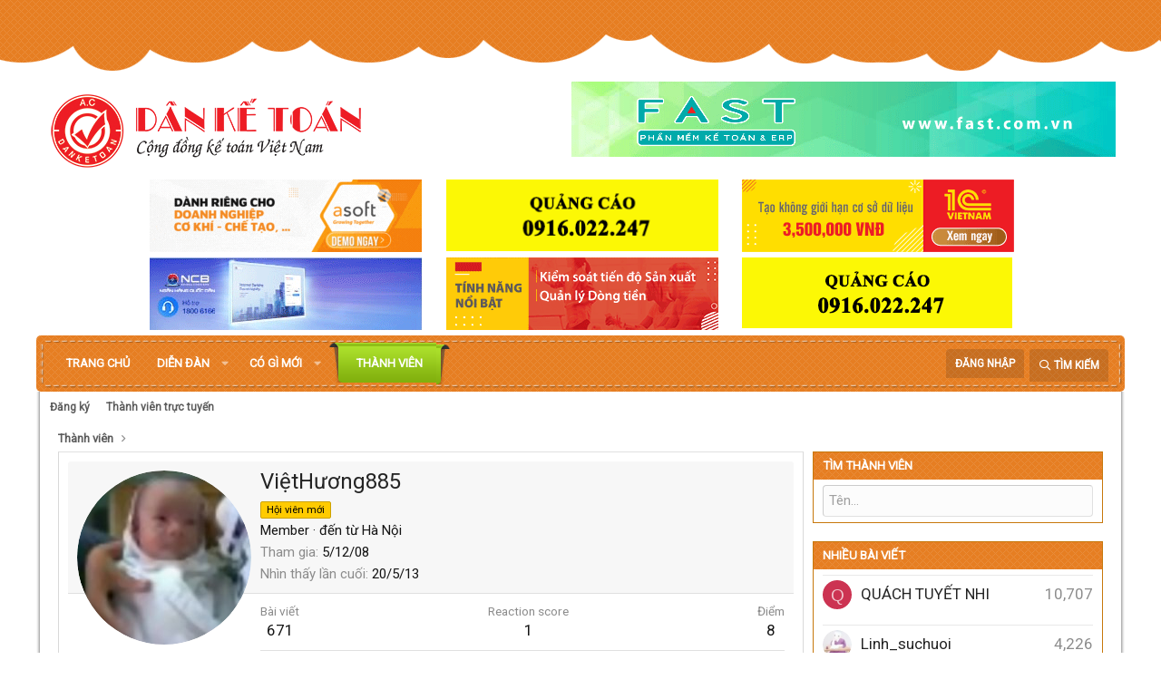

--- FILE ---
content_type: text/css; charset=utf-8
request_url: http://danketoan.com/css.php?css=public%3Amember.less%2Cpublic%3Avnxf_beststatpro_widget.less%2Cpublic%3Aextra.less&s=7&l=2&d=1764659796&k=fbd16559e141b148922cb4d92f872ac2f2144b3a
body_size: 5386
content:
@charset "UTF-8";

/********* public:member.less ********/
.memberHeader:before,.memberHeader:after{content:" ";display:table}.memberHeader:after{clear:both}.memberHeader-main{display:flex;flex-direction:column;justify-content:flex-end;background:#f7f7f7;border-bottom:1px solid #e0e0e0;border-radius:3px 3px 0 0}.memberHeader--withBanner .memberHeader-main{min-height:250px}.memberHeader-mainContent{position:relative}.memberHeader-avatar{position:absolute;padding:10px}.memberHeader-content{padding:10px;padding-left:212px}.memberHeader-actionTop{float:right}.memberHeader-name{margin:0;margin-top:-.15em;padding:0;font-weight:400;font-size:24px;color:#fb8f31}.memberHeader--withBanner .memberHeader-name{color:white}.memberHeader-nameChangeIndicator{color:#8c8c8c;font-size:75%}.memberHeader-nameChangeIndicator:hover{color:#8c8c8c}.memberHeader--withBanner .memberHeader-nameChangeIndicator{color:#ccc}.memberHeader--withBanner .memberHeader-nameChangeIndicator:hover{color:#ccc}.memberHeader--withBanner .username{text-shadow:-1px -1px 0 #000,1px -1px 0 #000,-1px 1px 0 #000,1px 1px 0 #000}.memberHeader--withBanner .memberHeader-nameChangeIndicator .fa-history{text-shadow:-1px -1px 0 #000,1px -1px 0 #000,-1px 1px 0 #000,1px 1px 0 #000}.memberHeader--withBanner .memberHeader-blurbContainer{color:white;background:rgba(0,0,0,0.4);border-radius:4px;padding:6px;margin-top:6px;text-shadow:0 0 1px #000}.memberHeader--withBanner .memberHeader-blurbContainer .memberHeader-blurb:first-child{margin-top:0}.memberHeader--withBanner .memberHeader-blurbContainer .memberHeader-blurb .pairs dt,.memberHeader--withBanner .memberHeader-blurbContainer .memberHeader-blurb a{color:#ccc}.memberHeader-banners,.memberHeader-blurb{margin-top:3px}.memberHeader-separator{margin:10px 0;border:none;border-top:1px solid #e0e0e0}.memberHeader-stats{font-size:17px}.memberHeader-stats .pairs.pairs--row{min-width:100px}@media (max-width:650px){.memberHeader-avatar .avatar{width:96px;height:96px;font-size:58px}.memberHeader-content{padding-left:116px}}@media (max-width:480px){.memberHeader-avatar{display:block;position:static;float:none;padding-bottom:0;text-align:center}.memberHeader-avatar .avatarWrapper-update{font-size:13px}.memberHeader-content{padding-left:10px}.memberHeader-main .memberHeader-content{display:flex;flex-direction:column;padding-top:0;min-height:0;text-align:center}.memberHeader-name{text-align:center;margin-top:0}.memberHeader-actionTop{float:none;order:2;margin-top:3px}.memberHeader-buttons{text-align:center}.memberHeader-banners,.memberHeader-blurb{text-align:inherit}}.block-tabHeader.block-tabHeader--memberTabs{border-bottom:none}.memberOverviewBlocks{list-style:none;margin:0;padding:0;display:flex;flex-wrap:wrap;align-items:stretch}.memberOverviewBlocks>li{width:33.3%;max-width:100%;padding:6px 10px}@media (max-width:1150px){.memberOverviewBlocks>li{width:50%}}@media (max-width:580px){.memberOverviewBlocks>li{width:100%}}.memberOverviewBlock{display:flex;flex-direction:column}.memberOverviewBlock-list{list-style:none;margin:0;padding:0}.memberOverviewBlock-list>li{margin:6px 0}.memberOverviewBlock-seeMore{background:#f6f6f6;border:1px solid #e0e0e0;padding:3px;text-align:center;margin-top:auto}@media (min-width:651px){.memberHeader{min-height:212px}}

/********* public:vnxf_beststatpro_widget.less ********/
.vnxf_beststatpro_outer{position:relative}.vnxf_beststatpro_outer .vnxf_beststatpro_reload{position:absolute;top:3px;right:3px;z-index:1;width:34px;height:34px;cursor:pointer;color:#fff;background:#616060;border-radius:10px;display:flex;align-items:center;justify-content:center;font-size:15px}.vnxf_beststatpro_outer .vnxf_beststatpro_reload:before{font-family:'Font Awesome 5 Pro';position:relative;font-weight:400;content:"\f021"}.vnxf_beststatpro{margin:10px 0;border-radius:6px;background:#fff;overflow:hidden}.vnxf_beststatpro .block_body{padding:0}.vnxf_beststatpro .block_body.is_tab .block-tabHeader{display:flex;align-items:center;border-bottom:1px solid #e0e0e0;background:none;padding:0 10px;max-width:90%}.vnxf_beststatpro .block_body.is_tab .block-tabHeader .hScroller-scroll{display:flex;width:100%}.vnxf_beststatpro .block_body.is_tab .block-tabHeader .tabs_tab_bsp{display:inline-block;padding:10px 12px 8px 12px;cursor:pointer;font-weight:600;font-size:14px;color:#555;transition:all .25s ease}.vnxf_beststatpro .block_body.is_tab .block-tabHeader .tabs_tab_bsp:hover{color:#000;background:#f0f0f0}.vnxf_beststatpro .block_body.is_tab .block-tabHeader .tabs_tab_bsp.is-active{color:#0a84ff;border-bottom:2px solid #0a84ff;background:#fff}.vnxf_beststatpro .block_body.is_tab .tabPanes_bsp{padding:10px}.vnxf_beststatpro .block_body.is_tab .tabPanes_bsp>div{display:none;opacity:0;visibility:hidden;transition:opacity .3s ease,visibility .3s ease}.vnxf_beststatpro .block_body.is_tab .tabPanes_bsp>div.is-active{display:block;opacity:1;visibility:visible}.vnxf_beststatpro .block_body.is_tab .tabPanes_bsp .b_stat_tabs{display:flex;flex-direction:column;gap:2px}.vnxf_beststatpro .block_body.is_tab .tabPanes_bsp .b_stat_tabs.type_user .b_stat_tab{grid-template-columns:40px 1fr 100px}.vnxf_beststatpro .block_body.is_tab .tabPanes_bsp .b_stat_tabs .b_stat_tab{display:grid;grid-template-columns:40px 1fr 100px 100px;align-items:center;padding:2px 10px;transition:background .25s ease}.vnxf_beststatpro .block_body.is_tab .tabPanes_bsp .b_stat_tabs .b_stat_tab.is-sticky{background:#ffe8e8}.vnxf_beststatpro .block_body.is_tab .tabPanes_bsp .b_stat_tabs .b_stat_tab:hover{background:#f0f6ff}.vnxf_beststatpro .block_body.is_tab .tabPanes_bsp .b_stat_tabs .b_stat_tab .b_stat_tab1{display:flex;justify-content:center}.vnxf_beststatpro .block_body.is_tab .tabPanes_bsp .b_stat_tabs .b_stat_tab .b_stat_tab1 .counter{width:26px;height:26px;display:flex;align-items:center;justify-content:center;background:#0a84ff;color:#fff;border-radius:50%;font-weight:700;font-size:13px}.vnxf_beststatpro .block_body.is_tab .tabPanes_bsp .b_stat_tabs .b_stat_tab .b_stat_tab1 .counter.counter_1{background:#c20a0a}.vnxf_beststatpro .block_body.is_tab .tabPanes_bsp .b_stat_tabs .b_stat_tab .b_stat_tab1 .counter.counter_2{background:#b67805}.vnxf_beststatpro .block_body.is_tab .tabPanes_bsp .b_stat_tabs .b_stat_tab .b_stat_tab1 .counter.counter_3{background:#078807}.vnxf_beststatpro .block_body.is_tab .tabPanes_bsp .b_stat_tabs .b_stat_tab .b_stat_tab2{overflow:hidden}.vnxf_beststatpro .block_body.is_tab .tabPanes_bsp .b_stat_tabs .b_stat_tab .b_stat_tab2 a{display:block;color:#222;text-decoration:none;font-weight:500;font-size:14px;line-height:1.4;transition:color .25s ease;white-space:nowrap;overflow:hidden;text-overflow:ellipsis;width:100%;max-width:100%}.vnxf_beststatpro .block_body.is_tab .tabPanes_bsp .b_stat_tabs .b_stat_tab .b_stat_tab2 a:hover{color:#0a84ff}.vnxf_beststatpro .block_body.is_tab .tabPanes_bsp .b_stat_tabs .b_stat_tab .b_stat_tab3{font-size:13px;color:#888;text-align:right}.vnxf_beststatpro .block_body.is_tab .tabPanes_bsp .b_stat_tabs .b_stat_tab .b_stat_tab3 .b_time_ago{display:inline-block}.vnxf_beststatpro .block_body.is_tab .tabPanes_bsp .b_stat_tabs .b_stat_tab .b_stat_tab4{text-align:right;text-overflow:ellipsis;white-space:nowrap;overflow:hidden;margin-left:10px}.vnxf_beststatpro .block_body.is_tab .tabPanes_bsp .b_stat_tabs .b_stat_tab .b_stat_tab4 a.username{color:#555;text-decoration:none;font-weight:600;transition:color .25s ease}.vnxf_beststatpro .block_body.is_tab .tabPanes_bsp .b_stat_tabs .b_stat_tab .b_stat_tab4 a.username:hover{color:#0a84ff}.vnxf_beststatpro .block_body.is_col{display:flex;flex-wrap:wrap;justify-content:space-between;padding:0 10px 5px 10px}.vnxf_beststatpro .block_body.is_col.r_1 .vnxf_stats{width:100%}.vnxf_beststatpro .block_body.is_col.r_2 .vnxf_stats{width:49%}.vnxf_beststatpro .block_body.is_col.r_3 .vnxf_stats{width:32.5%}.vnxf_beststatpro .block_body.is_col.r_4 .vnxf_stats{width:24%}.vnxf_beststatpro .block_body.is_col .vnxf_stats{padding:0}.vnxf_beststatpro .block_body.is_col .vnxf_stats .subhead{color:#fff;line-height:2;margin:10px 0;padding:4px 10px;border-radius:5px;background-color:#1474b8;font-weight:bold;display:flex;align-items:center}.vnxf_beststatpro .block_body.is_col .vnxf_stats .subhead img{vertical-align:middle;height:30px;margin-right:5px;margin-top:2px}.vnxf_beststatpro .block_body.is_col .vnxf_stats .subhead i{color:#8bf38b;font-size:20px;margin-right:8px}.vnxf_beststatpro .block_body.is_col .vnxf_stats .stat_row{white-space:nowrap;padding-left:10px;text-decoration:none;width:100%;display:inline-block;text-overflow:ellipsis;overflow:hidden}.vnxf_beststatpro .block_body.is_col .vnxf_stats .stat_row .avatar{transform:scale(.7);margin:-3%}.vnxf_beststatpro .block_body.is_col .vnxf_stats .stat_row a{color:#333;text-decoration:none}.vnxf_beststatpro .block_body.is_col .vnxf_stats .stat_row:hover{background:rgba(255,239,217,0.3)}.vnxf_beststatpro .block_body.is_col .vnxf_stats .stat_row.is-sticky{background:#ffe8e8}.vnxf_beststatpro .block_body.is_col .vnxf_stats .stat_row .stat_right_n{float:right;padding-right:10px;color:#828282;font-size:90%}.vnxf_beststatpro .block_body.is_col .vnxf_stats .stat_row .thumb{float:left;width:auto;overflow:hidden;margin:-2px 7px 0 0}.vnxf_beststatpro .block_body.is_col .vnxf_stats .stat_row .thumb img{width:80%;max-width:15px}@media (max-width:768px){.vnxf_beststatpro .block_body.is_tab .b_stat_tab{grid-template-columns:30px 1fr;grid-row-gap:5px}.vnxf_beststatpro .block_body.is_tab .b_stat_tab .b_stat_tab3,.vnxf_beststatpro .block_body.is_tab .b_stat_tab .b_stat_tab4{font-size:12px;text-align:left}}@media (max-width:480px){.vnxf_beststatpro .block_body.is_tab .b_stat_tabs .b_stat_tab{grid-template-columns:30px 1fr !important}.vnxf_beststatpro .block_body.is_tab .b_stat_tabs .b_stat_tab .b_stat_tab3,.vnxf_beststatpro .block_body.is_tab .b_stat_tabs .b_stat_tab .b_stat_tab4{display:none !important}.vnxf_beststatpro .block_body.is_tab .b_stat_tabs .b_stat_tab .b_stat_tab2 a{display:block;width:100%;white-space:nowrap;overflow:hidden;text-overflow:ellipsis}.vnxf_beststatpro .block_body.is_tab .b_stat_tabs .b_stat_tab .b_stat_tab1 .counter{width:22px;height:22px;font-size:12px}.vnxf_beststatpro .block_body.is_col.r_1 .vnxf_stats{width:100%}.vnxf_beststatpro .block_body.is_col.r_2 .vnxf_stats{width:100%}.vnxf_beststatpro .block_body.is_col.r_3 .vnxf_stats{width:100%}.vnxf_beststatpro .block_body.is_col.r_4 .vnxf_stats{width:100%}}[data-logged-in="false"] .vnxf_beststatpro_outer .vnxf_beststatpro_reload{display:none}.vnxf_beststatpro.theme-dark,[data-color-scheme="dark"] .vnxf_beststatpro.variation_,html .vnxf_beststatpro.variation_dark{background:#1a1a1a;color:#e0e0e0}.vnxf_beststatpro.theme-dark .block_body.is_tab .block-tabHeader,[data-color-scheme="dark"] .vnxf_beststatpro.variation_ .block_body.is_tab .block-tabHeader,html .vnxf_beststatpro.variation_dark .block_body.is_tab .block-tabHeader{border-bottom:1px solid #333}.vnxf_beststatpro.theme-dark .block_body.is_tab .block-tabHeader .tabs_tab_bsp,[data-color-scheme="dark"] .vnxf_beststatpro.variation_ .block_body.is_tab .block-tabHeader .tabs_tab_bsp,html .vnxf_beststatpro.variation_dark .block_body.is_tab .block-tabHeader .tabs_tab_bsp{color:#aaa}.vnxf_beststatpro.theme-dark .block_body.is_tab .block-tabHeader .tabs_tab_bsp:hover,[data-color-scheme="dark"] .vnxf_beststatpro.variation_ .block_body.is_tab .block-tabHeader .tabs_tab_bsp:hover,html .vnxf_beststatpro.variation_dark .block_body.is_tab .block-tabHeader .tabs_tab_bsp:hover{color:#fff;background:#2b2b2b}.vnxf_beststatpro.theme-dark .block_body.is_tab .block-tabHeader .tabs_tab_bsp.is-active,[data-color-scheme="dark"] .vnxf_beststatpro.variation_ .block_body.is_tab .block-tabHeader .tabs_tab_bsp.is-active,html .vnxf_beststatpro.variation_dark .block_body.is_tab .block-tabHeader .tabs_tab_bsp.is-active{color:#4da3ff;border-bottom:2px solid #4da3ff;background:#1a1a1a}.vnxf_beststatpro.theme-dark .block_body.is_tab .tabPanes_bsp .b_stat_tabs .b_stat_tab,[data-color-scheme="dark"] .vnxf_beststatpro.variation_ .block_body.is_tab .tabPanes_bsp .b_stat_tabs .b_stat_tab,html .vnxf_beststatpro.variation_dark .block_body.is_tab .tabPanes_bsp .b_stat_tabs .b_stat_tab{background:#222;border:1px solid #333}.vnxf_beststatpro.theme-dark .block_body.is_tab .tabPanes_bsp .b_stat_tabs .b_stat_tab.is-sticky,[data-color-scheme="dark"] .vnxf_beststatpro.variation_ .block_body.is_tab .tabPanes_bsp .b_stat_tabs .b_stat_tab.is-sticky,html .vnxf_beststatpro.variation_dark .block_body.is_tab .tabPanes_bsp .b_stat_tabs .b_stat_tab.is-sticky{background:#8f5855}.vnxf_beststatpro.theme-dark .block_body.is_tab .tabPanes_bsp .b_stat_tabs .b_stat_tab:hover,[data-color-scheme="dark"] .vnxf_beststatpro.variation_ .block_body.is_tab .tabPanes_bsp .b_stat_tabs .b_stat_tab:hover,html .vnxf_beststatpro.variation_dark .block_body.is_tab .tabPanes_bsp .b_stat_tabs .b_stat_tab:hover{background:#2a2a2a}.vnxf_beststatpro.theme-dark .block_body.is_tab .tabPanes_bsp .b_stat_tabs .b_stat_tab .b_stat_tab2 a,[data-color-scheme="dark"] .vnxf_beststatpro.variation_ .block_body.is_tab .tabPanes_bsp .b_stat_tabs .b_stat_tab .b_stat_tab2 a,html .vnxf_beststatpro.variation_dark .block_body.is_tab .tabPanes_bsp .b_stat_tabs .b_stat_tab .b_stat_tab2 a{color:#e0e0e0}.vnxf_beststatpro.theme-dark .block_body.is_tab .tabPanes_bsp .b_stat_tabs .b_stat_tab .b_stat_tab2 a:hover,[data-color-scheme="dark"] .vnxf_beststatpro.variation_ .block_body.is_tab .tabPanes_bsp .b_stat_tabs .b_stat_tab .b_stat_tab2 a:hover,html .vnxf_beststatpro.variation_dark .block_body.is_tab .tabPanes_bsp .b_stat_tabs .b_stat_tab .b_stat_tab2 a:hover{color:#4da3ff}.vnxf_beststatpro.theme-dark .block_body.is_tab .tabPanes_bsp .b_stat_tabs .b_stat_tab .b_stat_tab3,[data-color-scheme="dark"] .vnxf_beststatpro.variation_ .block_body.is_tab .tabPanes_bsp .b_stat_tabs .b_stat_tab .b_stat_tab3,html .vnxf_beststatpro.variation_dark .block_body.is_tab .tabPanes_bsp .b_stat_tabs .b_stat_tab .b_stat_tab3{color:#888}.vnxf_beststatpro.theme-dark .block_body.is_tab .tabPanes_bsp .b_stat_tabs .b_stat_tab .b_stat_tab4 a.username,[data-color-scheme="dark"] .vnxf_beststatpro.variation_ .block_body.is_tab .tabPanes_bsp .b_stat_tabs .b_stat_tab .b_stat_tab4 a.username,html .vnxf_beststatpro.variation_dark .block_body.is_tab .tabPanes_bsp .b_stat_tabs .b_stat_tab .b_stat_tab4 a.username{color:#aaa}.vnxf_beststatpro.theme-dark .block_body.is_tab .tabPanes_bsp .b_stat_tabs .b_stat_tab .b_stat_tab4 a.username:hover,[data-color-scheme="dark"] .vnxf_beststatpro.variation_ .block_body.is_tab .tabPanes_bsp .b_stat_tabs .b_stat_tab .b_stat_tab4 a.username:hover,html .vnxf_beststatpro.variation_dark .block_body.is_tab .tabPanes_bsp .b_stat_tabs .b_stat_tab .b_stat_tab4 a.username:hover{color:#4da3ff}.vnxf_beststatpro.theme-dark .block_body.is_col .vnxf_stats .subhead,[data-color-scheme="dark"] .vnxf_beststatpro.variation_ .block_body.is_col .vnxf_stats .subhead,html .vnxf_beststatpro.variation_dark .block_body.is_col .vnxf_stats .subhead{color:#fff;background-color:#1e3a5f}.vnxf_beststatpro.theme-dark .block_body.is_col .vnxf_stats .subhead i,[data-color-scheme="dark"] .vnxf_beststatpro.variation_ .block_body.is_col .vnxf_stats .subhead i,html .vnxf_beststatpro.variation_dark .block_body.is_col .vnxf_stats .subhead i{color:#7cff80}.vnxf_beststatpro.theme-dark .block_body.is_col .vnxf_stats .subhead:hover,[data-color-scheme="dark"] .vnxf_beststatpro.variation_ .block_body.is_col .vnxf_stats .subhead:hover,html .vnxf_beststatpro.variation_dark .block_body.is_col .vnxf_stats .subhead:hover{background-color:#27568a;box-shadow:0 2px 8px rgba(0,0,0,0.3)}.vnxf_beststatpro.theme-dark .block_body.is_col .vnxf_stats .stat_row,[data-color-scheme="dark"] .vnxf_beststatpro.variation_ .block_body.is_col .vnxf_stats .stat_row,html .vnxf_beststatpro.variation_dark .block_body.is_col .vnxf_stats .stat_row{color:#e0e0e0}.vnxf_beststatpro.theme-dark .block_body.is_col .vnxf_stats .stat_row a,[data-color-scheme="dark"] .vnxf_beststatpro.variation_ .block_body.is_col .vnxf_stats .stat_row a,html .vnxf_beststatpro.variation_dark .block_body.is_col .vnxf_stats .stat_row a{color:#e0e0e0}.vnxf_beststatpro.theme-dark .block_body.is_col .vnxf_stats .stat_row a:hover,[data-color-scheme="dark"] .vnxf_beststatpro.variation_ .block_body.is_col .vnxf_stats .stat_row a:hover,html .vnxf_beststatpro.variation_dark .block_body.is_col .vnxf_stats .stat_row a:hover{color:#4da3ff}.vnxf_beststatpro.theme-dark .block_body.is_col .vnxf_stats .stat_row:hover,[data-color-scheme="dark"] .vnxf_beststatpro.variation_ .block_body.is_col .vnxf_stats .stat_row:hover,html .vnxf_beststatpro.variation_dark .block_body.is_col .vnxf_stats .stat_row:hover{background:rgba(77,163,255,0.08)}.vnxf_beststatpro.theme-dark .block_body.is_col .vnxf_stats .stat_row .stat_right_n,[data-color-scheme="dark"] .vnxf_beststatpro.variation_ .block_body.is_col .vnxf_stats .stat_row .stat_right_n,html .vnxf_beststatpro.variation_dark .block_body.is_col .vnxf_stats .stat_row .stat_right_n{color:#999}

/********* public:extra.less ********/
.structItemContainer-group--sticky .structItem--thread{background:#fff5e8 !important;border:1px solid #f9c479 !important}.BRMSContainer .brmsTabContent ol.brmsContentList>li{border-top:1px solid #ffd5b0;padding:0;line-height:26px}.message-avatar-wrapper .message-avatar-online{border-color:#7fb900 !important;border:0px solid transparent !important;bottom:-1px;right:-1px;-webkit-animation:online 1500ms infinite;animation:online 1500ms infinite}@-webkit-keyframes online{0%{-webkit-box-shadow:0 0 5px #7fb900}50%{-webkit-box-shadow:0 0 15px #7fb900}100%{-webkit-box-shadow:0 0 5px #7fb900}}@keyframes online{0%{-webkit-box-shadow:0 0 5px #7fb900}50%{-webkit-box-shadow:0 0 15px #7fb900}100%{-webkit-box-shadow:0 0 5px #7fb900}}.dataList-cell.dataList-cell--imageSmall .avatar{border-radius:2px !important}.fr-popup .fr-color-set>span:hover{transform:scale(1.5, 1.5);-webkit-transform:scale(1.5, 1.5);-moz-transform:scale(1.5, 1.5);-o-transform:scale(1.5, 1.5);-ms-transform:scale(1.5, 1.5);outline:1px solid transparent !important}.p-nav-inner{background:#e67e22 url(styles/danketoan-2019/xenforo/xienbg.png);border-radius:5px;border-style:solid;border-width:8px;border-image:url(styles/danketoan-2019/xenforo/navbarborder.png) 8 round}.p-sectionLinks-inner{background:#fff;border-style:solid;border-width:0px 4px;border-image:url(styles/danketoan-2019/xenforo/contentbd.png) 0 4 fill repeat}.p-body-inner{padding-left:20px;padding-right:20px;border-style:solid;border-width:0px 4px;border-image:url(styles/danketoan-2019/xenforo/contentbd.png) 0 4 fill repeat}.p-header{background-image:url(styles/danketoan-2019/xenforo/headerbg.png);background-repeat:repeat-x}.p-header-logo{line-height:186px}.p-nav-list .p-navEl.is-selected .p-navEl-link{background-image:url(styles/danketoan-2019/xenforo/selectedtab.png);background-repeat:repeat-x;background-position:top;padding-top:14px;padding-bottom:14px}.p-nav-list .p-navEl.is-selected:before,.p-nav-list .p-navEl.is-selected:after{background:url(styles/danketoan-2019/xenforo/selectedtab.png) 0 44px;width:15px;height:44px;float:left}.p-nav-list .p-navEl.is-selected:after{background-position:right 44px;float:right;margin-top:-44px;margin-right:-15px}.node-extra-icon{display:none}.node-subNodeFlatList{padding:0px 30px}.node-subNodeFlatList>li{margin-right:0;width:30%;overflow:hidden;white-space:nowrap;word-wrap:normal;text-overflow:ellipsis;padding:5px 0 5px 25px}.node-subNodeFlatList>li a{font-size:11px;color:#0087b0;font-family:Tahoma}@media (max-width:650px){.block-body .node .node-subNodesFlat{display:block}}@media (max-width:480px){.block-body .node .node-subNodesFlat{display:none}}.node-title a{color:#0087b0;font-size:11pt;font-family:Tahoma}.subNodeLink.subNodeLink--forum:before,.subNodeLink.subNodeLink--category:before{background:url(styles/danketoan-2019/xenforo/subforumbg.png) no-repeat 0 -37px;content:'';height:20px;width:20px;vertical-align:bottom}.subNodeLink.subNodeLink--forum.subNodeLink--unread:before,.subNodeLink.subNodeLink--category.subNodeLink--unread:before{background:url(styles/danketoan-2019/xenforo/subforumbg.png) no-repeat;content:'';height:20px;width:20px;vertical-align:bottom}.p-footer-inner{background:#d44a30 url(styles/danketoan-2019/xenforo/xienbg.png) repeat;border-bottom-right-radius:5px;border-bottom-left-radius:5px;overflow:hidden;box-shadow:0px 2px 4px 1px rgba(0,0,0,0.75);padding-bottom:0px}.p-footer-inner a{color:#fff}.p-body-sidebar .block-container{border-color:#c7780c;border-radius:0}.p-body-content .block-container{padding:10px;border-radius:10px}.block-header{border-radius:5px}.node-icon,.node-main,.node-stats,.node-extra{padding-top:3px;padding-bottom:3px}.node-extra{font-size:14px;border:1px solid #d9d9d9;background:#f7f7f7 url(styles/danketoan-2019/xenforo/gradients/category-23px-light.png) repeat-x top;border-radius:3px;padding:3px 10px}.node-extra a{color:#5c5c5c}.node-icon{padding-left:0}.p-body-content .node-body{padding-top:10px;padding-bottom:10px}@media (max-width:650px){.node-extra{display:none}}.offCanvasMenu--nav .offCanvasMenu-content{background:#e67e22}.block-filterBar .filterBar-menuTrigger{color:#fff}.menu-content{border:1px solid #d44a30;border-top-width:5px}.menu-arrow{border-bottom-color:#d44a30}.p-sectionLinks-list{padding-top:2px}.p-sectionLinks-list .p-navEl{background-color:transparent;border:1px solid transparent}.p-sectionLinks-list .p-navEl:hover{background-color:#e9e9e9;border:1px solid #9e9e9e;border-radius:5px}.p-nav-opposite{margin-bottom:3px}.p-nav-list>li{vertical-align:middle}.p-body-sidebar{font-size:11px}.block-minorHeader{font-size:10pt;text-transform:uppercase;font-weight:bold;border-radius:0 !important}.p-body-sidebar .pairs.pairs--justified{padding:2px 0}.block-footer{border-radius:0 !important}.block-header a{font-size:10pt;text-transform:uppercase;font-weight:bold}.p-body-sidebar .contentRow{border-top:1px solid #e9e9e9;padding:5px 0}.p-body-sidebar .u-concealed{font-size:11px}.block[data-widget-key="forum_overview_new_profile_posts"] .block-row{padding:0 10px}.p-nav-list .p-navEl.is-selected{margin-right:10px}.block[data-widget-key="fanpage"] .block-row{padding:4px}.p-navgroup-link:first-of-type.p-navgroup-link--whatsnew+.p-navgroup-link{padding:10px}.p-footer{margin-bottom:10px !important}ul.adsbelownavbar{margin:0 auto;max-width:1030px}.adsbelownavbar li{float:left;width:33%}.qc-header{padding-top:70px}@media (max-width:979px){.p-header-logo,.qc-header{width:50%}}@media (max-width:768px){.adsbelownavbar li{width:49%;height:85px}}@media (max-width:650px){.has-js .p-header,.p-header-content{display:block}.p-header-logo,.qc-header{width:100%;text-align:center}.adsbelownavbar{display:contents}.adsbelownavbar,.adsbelownavbar li{width:100%;text-align:center}}@media (max-width:480px){.p-header-logo{max-width:100%}}@media (max-width:650px){.has-js .p-nav-smallLogo{display:none}}.siropuShoutboxShouts .avatar{vertical-align:middle}.p-body-sidebar .block-body p{font-size:13px;color:#c96206;font-weight:bold}.node-stats>dl.pairs.pairs--rows,.node-stats>dl.pairs.pairs--rows dt{font-size:12px !important}.BRMSContainer .brmsNewItem .itemContent{margin:0 -10px;padding:0 10px;width:calc(100% + 20px);border-radius:0}.BRMSContainer .brmsTabContent{padding:0 10px;padding-top:2px}.p-body-content .block-container{border-radius:0}.p-navgroup.p-account.p-navgroup--member a{line-height:20px}.node-icon--custom{display:table-cell;vertical-align:middle;text-align:center;padding:10px 0 10px 10px;background-size:60% 60%;background-repeat:no-repeat;background-position:center}.subNodeMenu .subNodeLink.subNodeLink--custom::before{display:none}.subNodeMenu .subNodeLink.subNodeLink--custom .subNodeLink--icon{display:inline-block;width:1em;height:1em;padding-right:.3em;text-decoration:none;background-size:cover;background-position:center;vertical-align:middle}[data-widget-definition="EWRporta_categories"] .block-body.block-row{display:flex;flex-wrap:wrap;justify-content:space-between}[data-widget-definition="EWRporta_categories"] .block-body.block-row:before,[data-widget-definition="EWRporta_categories"] .block-body.block-row:after{display:none}[data-widget-definition="EWRporta_categories"] .block-body.block-row dl.pairs{width:31%;padding:10px;background:#f4f4f4;margin:5px 0;border-radius:5px}@media (max-width:768px){[data-widget-definition="EWRporta_categories"] .block-body.block-row dl.pairs{width:48%}}@media (max-width:480px){[data-widget-definition="EWRporta_categories"] .block-body.block-row dl.pairs{width:100%}}[data-widget-definition="EWRporta_categories"] .block-body.block-row dl.pairs a{color:#013254}[data-widget-definition="EWRporta_articles"] .block-minorHeader{margin-bottom:10px}[data-widget-definition="EWRporta_articles"] .block-body{padding:0 10px}html[data-color-scheme="dark"] [data-widget-definition="EWRporta_categories"] .block-body.block-row dl.pairs,html.vnxf_dark [data-widget-definition="EWRporta_categories"] .block-body.block-row dl.pairs{background:#111}html[data-color-scheme="dark"] [data-widget-definition="EWRporta_categories"] .block-body.block-row dl.pairs a,html.vnxf_dark [data-widget-definition="EWRporta_categories"] .block-body.block-row dl.pairs a{color:#fff}